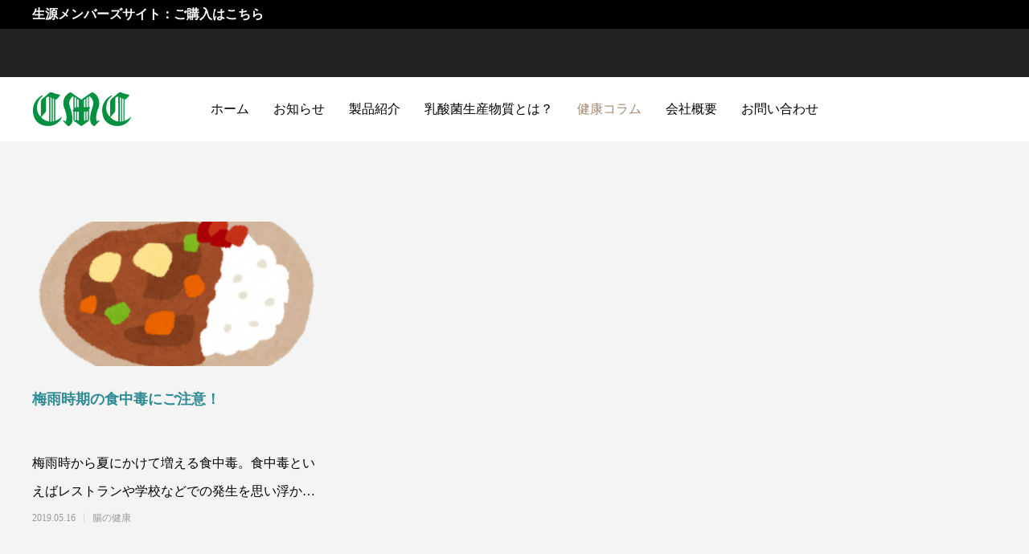

--- FILE ---
content_type: text/html; charset=UTF-8
request_url: https://seigen.jp/2019/05/
body_size: 40124
content:
<!DOCTYPE html>
<html class="pc" lang="ja">
<head>
<meta charset="UTF-8">
<!--[if IE]><meta http-equiv="X-UA-Compatible" content="IE=edge"><![endif]-->
<meta name="viewport" content="width=device-width">
<title>2019年 5月の記事一覧</title>
<meta name="description" content="2019年 5月の記事一覧">
<link rel="pingback" href="https://seigen.jp/xmlrpc.php">
<link rel="shortcut icon" href="https://seigen.jp/wp-content/uploads/2022/09/favicon.png">
<meta name='robots' content='max-image-preview:large' />
<link rel='dns-prefetch' href='//s.w.org' />
<link rel="alternate" type="application/rss+xml" title="生源 | 乳酸菌生産物質 | 株式会社シー・エム・シー &raquo; フィード" href="https://seigen.jp/feed/" />
<link rel="alternate" type="application/rss+xml" title="生源 | 乳酸菌生産物質 | 株式会社シー・エム・シー &raquo; コメントフィード" href="https://seigen.jp/comments/feed/" />
<link rel='stylesheet' id='style-css'  href='https://seigen.jp/wp-content/themes/anthem_tcd083/style.css?ver=1.4' type='text/css' media='all' />
<link rel='stylesheet' id='wp-block-library-css'  href='https://seigen.jp/wp-includes/css/dist/block-library/style.min.css?ver=6.0.11' type='text/css' media='all' />
<style id='global-styles-inline-css' type='text/css'>
body{--wp--preset--color--black: #000000;--wp--preset--color--cyan-bluish-gray: #abb8c3;--wp--preset--color--white: #ffffff;--wp--preset--color--pale-pink: #f78da7;--wp--preset--color--vivid-red: #cf2e2e;--wp--preset--color--luminous-vivid-orange: #ff6900;--wp--preset--color--luminous-vivid-amber: #fcb900;--wp--preset--color--light-green-cyan: #7bdcb5;--wp--preset--color--vivid-green-cyan: #00d084;--wp--preset--color--pale-cyan-blue: #8ed1fc;--wp--preset--color--vivid-cyan-blue: #0693e3;--wp--preset--color--vivid-purple: #9b51e0;--wp--preset--gradient--vivid-cyan-blue-to-vivid-purple: linear-gradient(135deg,rgba(6,147,227,1) 0%,rgb(155,81,224) 100%);--wp--preset--gradient--light-green-cyan-to-vivid-green-cyan: linear-gradient(135deg,rgb(122,220,180) 0%,rgb(0,208,130) 100%);--wp--preset--gradient--luminous-vivid-amber-to-luminous-vivid-orange: linear-gradient(135deg,rgba(252,185,0,1) 0%,rgba(255,105,0,1) 100%);--wp--preset--gradient--luminous-vivid-orange-to-vivid-red: linear-gradient(135deg,rgba(255,105,0,1) 0%,rgb(207,46,46) 100%);--wp--preset--gradient--very-light-gray-to-cyan-bluish-gray: linear-gradient(135deg,rgb(238,238,238) 0%,rgb(169,184,195) 100%);--wp--preset--gradient--cool-to-warm-spectrum: linear-gradient(135deg,rgb(74,234,220) 0%,rgb(151,120,209) 20%,rgb(207,42,186) 40%,rgb(238,44,130) 60%,rgb(251,105,98) 80%,rgb(254,248,76) 100%);--wp--preset--gradient--blush-light-purple: linear-gradient(135deg,rgb(255,206,236) 0%,rgb(152,150,240) 100%);--wp--preset--gradient--blush-bordeaux: linear-gradient(135deg,rgb(254,205,165) 0%,rgb(254,45,45) 50%,rgb(107,0,62) 100%);--wp--preset--gradient--luminous-dusk: linear-gradient(135deg,rgb(255,203,112) 0%,rgb(199,81,192) 50%,rgb(65,88,208) 100%);--wp--preset--gradient--pale-ocean: linear-gradient(135deg,rgb(255,245,203) 0%,rgb(182,227,212) 50%,rgb(51,167,181) 100%);--wp--preset--gradient--electric-grass: linear-gradient(135deg,rgb(202,248,128) 0%,rgb(113,206,126) 100%);--wp--preset--gradient--midnight: linear-gradient(135deg,rgb(2,3,129) 0%,rgb(40,116,252) 100%);--wp--preset--duotone--dark-grayscale: url('#wp-duotone-dark-grayscale');--wp--preset--duotone--grayscale: url('#wp-duotone-grayscale');--wp--preset--duotone--purple-yellow: url('#wp-duotone-purple-yellow');--wp--preset--duotone--blue-red: url('#wp-duotone-blue-red');--wp--preset--duotone--midnight: url('#wp-duotone-midnight');--wp--preset--duotone--magenta-yellow: url('#wp-duotone-magenta-yellow');--wp--preset--duotone--purple-green: url('#wp-duotone-purple-green');--wp--preset--duotone--blue-orange: url('#wp-duotone-blue-orange');--wp--preset--font-size--small: 13px;--wp--preset--font-size--medium: 20px;--wp--preset--font-size--large: 36px;--wp--preset--font-size--x-large: 42px;}.has-black-color{color: var(--wp--preset--color--black) !important;}.has-cyan-bluish-gray-color{color: var(--wp--preset--color--cyan-bluish-gray) !important;}.has-white-color{color: var(--wp--preset--color--white) !important;}.has-pale-pink-color{color: var(--wp--preset--color--pale-pink) !important;}.has-vivid-red-color{color: var(--wp--preset--color--vivid-red) !important;}.has-luminous-vivid-orange-color{color: var(--wp--preset--color--luminous-vivid-orange) !important;}.has-luminous-vivid-amber-color{color: var(--wp--preset--color--luminous-vivid-amber) !important;}.has-light-green-cyan-color{color: var(--wp--preset--color--light-green-cyan) !important;}.has-vivid-green-cyan-color{color: var(--wp--preset--color--vivid-green-cyan) !important;}.has-pale-cyan-blue-color{color: var(--wp--preset--color--pale-cyan-blue) !important;}.has-vivid-cyan-blue-color{color: var(--wp--preset--color--vivid-cyan-blue) !important;}.has-vivid-purple-color{color: var(--wp--preset--color--vivid-purple) !important;}.has-black-background-color{background-color: var(--wp--preset--color--black) !important;}.has-cyan-bluish-gray-background-color{background-color: var(--wp--preset--color--cyan-bluish-gray) !important;}.has-white-background-color{background-color: var(--wp--preset--color--white) !important;}.has-pale-pink-background-color{background-color: var(--wp--preset--color--pale-pink) !important;}.has-vivid-red-background-color{background-color: var(--wp--preset--color--vivid-red) !important;}.has-luminous-vivid-orange-background-color{background-color: var(--wp--preset--color--luminous-vivid-orange) !important;}.has-luminous-vivid-amber-background-color{background-color: var(--wp--preset--color--luminous-vivid-amber) !important;}.has-light-green-cyan-background-color{background-color: var(--wp--preset--color--light-green-cyan) !important;}.has-vivid-green-cyan-background-color{background-color: var(--wp--preset--color--vivid-green-cyan) !important;}.has-pale-cyan-blue-background-color{background-color: var(--wp--preset--color--pale-cyan-blue) !important;}.has-vivid-cyan-blue-background-color{background-color: var(--wp--preset--color--vivid-cyan-blue) !important;}.has-vivid-purple-background-color{background-color: var(--wp--preset--color--vivid-purple) !important;}.has-black-border-color{border-color: var(--wp--preset--color--black) !important;}.has-cyan-bluish-gray-border-color{border-color: var(--wp--preset--color--cyan-bluish-gray) !important;}.has-white-border-color{border-color: var(--wp--preset--color--white) !important;}.has-pale-pink-border-color{border-color: var(--wp--preset--color--pale-pink) !important;}.has-vivid-red-border-color{border-color: var(--wp--preset--color--vivid-red) !important;}.has-luminous-vivid-orange-border-color{border-color: var(--wp--preset--color--luminous-vivid-orange) !important;}.has-luminous-vivid-amber-border-color{border-color: var(--wp--preset--color--luminous-vivid-amber) !important;}.has-light-green-cyan-border-color{border-color: var(--wp--preset--color--light-green-cyan) !important;}.has-vivid-green-cyan-border-color{border-color: var(--wp--preset--color--vivid-green-cyan) !important;}.has-pale-cyan-blue-border-color{border-color: var(--wp--preset--color--pale-cyan-blue) !important;}.has-vivid-cyan-blue-border-color{border-color: var(--wp--preset--color--vivid-cyan-blue) !important;}.has-vivid-purple-border-color{border-color: var(--wp--preset--color--vivid-purple) !important;}.has-vivid-cyan-blue-to-vivid-purple-gradient-background{background: var(--wp--preset--gradient--vivid-cyan-blue-to-vivid-purple) !important;}.has-light-green-cyan-to-vivid-green-cyan-gradient-background{background: var(--wp--preset--gradient--light-green-cyan-to-vivid-green-cyan) !important;}.has-luminous-vivid-amber-to-luminous-vivid-orange-gradient-background{background: var(--wp--preset--gradient--luminous-vivid-amber-to-luminous-vivid-orange) !important;}.has-luminous-vivid-orange-to-vivid-red-gradient-background{background: var(--wp--preset--gradient--luminous-vivid-orange-to-vivid-red) !important;}.has-very-light-gray-to-cyan-bluish-gray-gradient-background{background: var(--wp--preset--gradient--very-light-gray-to-cyan-bluish-gray) !important;}.has-cool-to-warm-spectrum-gradient-background{background: var(--wp--preset--gradient--cool-to-warm-spectrum) !important;}.has-blush-light-purple-gradient-background{background: var(--wp--preset--gradient--blush-light-purple) !important;}.has-blush-bordeaux-gradient-background{background: var(--wp--preset--gradient--blush-bordeaux) !important;}.has-luminous-dusk-gradient-background{background: var(--wp--preset--gradient--luminous-dusk) !important;}.has-pale-ocean-gradient-background{background: var(--wp--preset--gradient--pale-ocean) !important;}.has-electric-grass-gradient-background{background: var(--wp--preset--gradient--electric-grass) !important;}.has-midnight-gradient-background{background: var(--wp--preset--gradient--midnight) !important;}.has-small-font-size{font-size: var(--wp--preset--font-size--small) !important;}.has-medium-font-size{font-size: var(--wp--preset--font-size--medium) !important;}.has-large-font-size{font-size: var(--wp--preset--font-size--large) !important;}.has-x-large-font-size{font-size: var(--wp--preset--font-size--x-large) !important;}
</style>
<script type='text/javascript' src='https://seigen.jp/wp-includes/js/jquery/jquery.min.js?ver=3.6.0' id='jquery-core-js'></script>
<script type='text/javascript' src='https://seigen.jp/wp-includes/js/jquery/jquery-migrate.min.js?ver=3.3.2' id='jquery-migrate-js'></script>
<link rel="https://api.w.org/" href="https://seigen.jp/wp-json/" />
<link rel="stylesheet" href="https://seigen.jp/wp-content/themes/anthem_tcd083/css/design-plus.css?ver=1.4">
<link rel="stylesheet" href="https://seigen.jp/wp-content/themes/anthem_tcd083/css/sns-botton.css?ver=1.4">
<link rel="stylesheet" media="screen and (max-width:1251px)" href="https://seigen.jp/wp-content/themes/anthem_tcd083/css/responsive.css?ver=1.4">
<link rel="stylesheet" media="screen and (max-width:1251px)" href="https://seigen.jp/wp-content/themes/anthem_tcd083/css/footer-bar.css?ver=1.4">

<script src="https://seigen.jp/wp-content/themes/anthem_tcd083/js/jquery.easing.1.4.js?ver=1.4"></script>
<script src="https://seigen.jp/wp-content/themes/anthem_tcd083/js/jscript.js?ver=1.4"></script>
<script src="https://seigen.jp/wp-content/themes/anthem_tcd083/js/comment.js?ver=1.4"></script>

<link rel="stylesheet" href="https://seigen.jp/wp-content/themes/anthem_tcd083/js/simplebar.css?ver=1.4">
<script src="https://seigen.jp/wp-content/themes/anthem_tcd083/js/simplebar.min.js?ver=1.4"></script>





<style type="text/css">

body, input, textarea { font-family: "Times New Roman" , "游明朝" , "Yu Mincho" , "游明朝体" , "YuMincho" , "ヒラギノ明朝 Pro W3" , "Hiragino Mincho Pro" , "HiraMinProN-W3" , "HGS明朝E" , "ＭＳ Ｐ明朝" , "MS PMincho" , serif; }

.rich_font, .p-vertical { font-family: "Times New Roman" , "游明朝" , "Yu Mincho" , "游明朝体" , "YuMincho" , "ヒラギノ明朝 Pro W3" , "Hiragino Mincho Pro" , "HiraMinProN-W3" , "HGS明朝E" , "ＭＳ Ｐ明朝" , "MS PMincho" , serif; font-weight:500; }

.rich_font_type1 { font-family: Arial, "Hiragino Kaku Gothic ProN", "ヒラギノ角ゴ ProN W3", "メイリオ", Meiryo, sans-serif; }
.rich_font_type2 { font-family: Arial, "Hiragino Sans", "ヒラギノ角ゴ ProN", "Hiragino Kaku Gothic ProN", "游ゴシック", YuGothic, "メイリオ", Meiryo, sans-serif; font-weight:500; }
.rich_font_type3 { font-family: "Times New Roman" , "游明朝" , "Yu Mincho" , "游明朝体" , "YuMincho" , "ヒラギノ明朝 Pro W3" , "Hiragino Mincho Pro" , "HiraMinProN-W3" , "HGS明朝E" , "ＭＳ Ｐ明朝" , "MS PMincho" , serif; font-weight:500; }


#header_top { color:#ffffff; background:#222222; }
#header_top a, header_search .button label:before { color:#ffffff; }
#header_bottom { color:#000000; background:#ffffff; }
#header_bottom a { color:#000000; }
#header_top a:hover, #header_bottom a:hover, header_search .button label:hover:before { color:#9f886e; }
#header_search .button label { background:#222222; }
.header_fix #header_bottom, .header_fix_mobile #header_bottom { background:rgba(255,255,255,1); }
.header_fix #header.active #header_bottom, .header_fix_mobile #header.active #header_bottom{ background:rgba(255,255,255,1); }
#global_menu > ul > li > a, body.home #global_menu > ul > li.current-menu-item > a { color:#000000; }
#global_menu > ul > li.active > a, #global_menu > ul > li.active_button > a { color:#9f886e !important; }
#global_menu ul ul a { color:#ffffff; background:#afa395; }
#global_menu ul ul a:hover { color:#ffffff; background:#9f886e; }
#menu_button span { background:#000; }
#menu_button:hover span { background:#9f886e !important; }
#drawer_menu { background:#222222; }
#mobile_menu a, .mobile #lang_button a { color:#ffffff; background:#222222; border-color:#444444; }
#mobile_menu li li a { color:#ffffff; background:#333333; }
#mobile_menu a:hover, #drawer_menu .close_button:hover, #mobile_menu .child_menu_button:hover { color:#ffffff; background:#00a7ce; }
#mobile_menu li li a:hover { color:#ffffff; }
#lang_button_mobile { background:#222222; }
#lang_button_mobile li { border-color:#444444; }
#lang_button_mobile li a { color:#ffffff; background:#222222; border-color:#444444; }
#lang_button_mobile li a:hover { color:#ffffff; background:#00a7ce; }
#lang_mobile_button:hover:before, #lang_mobile_button.active:before { color:#9f886e; }
#header_search .input_area input, #footer_search { background:#555555; }
.megamenu_product_category_list { background:#222222; }
.megamenu_product_category_list .title { font-size:16px; }
.megamenu_blog_list { background:#222222; }
.megamenu_blog_list .title { font-size:14px; }
#header_message { background:#000000; color:#ffffff; font-size:16px; }
#close_header_message:before { color:#ffffff; }
#header_message a { color:#ffffff; }
#header_message a:hover { color:#9f886e; }
@media screen and (max-width:750px) {
  #header_message { font-size:14px; }
}
#return_top a:before { color:#ffffff; }
#return_top a { background:#9f886e; }
#return_top a:hover { background:#c5b8a8; }
.author_profile a.avatar img, .animate_image img, .animate_background .image, #recipe_archive .blur_image {
  width:100%; height:auto;
  -webkit-transition: transform  0.75s ease;
  transition: transform  0.75s ease;
}
.author_profile a.avatar:hover img, .animate_image:hover img, .animate_background:hover .image, #recipe_archive a:hover .blur_image {
  -webkit-transform: scale(1.2);
  transform: scale(1.2);
}



a { color:#000; }

a:hover, #header_logo a:hover, #global_menu > ul > li.current-menu-item > a, .megamenu_blog_list a:hover .title, #footer a:hover, #footer_social_link li a:hover:before, #bread_crumb a:hover, #bread_crumb li.home a:hover:after, #bread_crumb, #bread_crumb li.last, #next_prev_post a:hover,
.index_post_slider .category a:hover, .index_post_slider .carousel_arrow:hover:before, .single_copy_title_url_btn:hover, #footer_post_list a:hover .title, #footer_carousel_inner a:hover .desc, .support_list .date, .support_list .question:hover, .support_list .question.active,
.widget_tab_post_list_button a.active, .p-dropdown__list li a:hover, .p-dropdown__title:hover, .p-dropdown__title:hover:after, .p-dropdown__title:hover:after, .p-dropdown__list li a:hover, .p-dropdown__list .child_menu_button:hover, .tcdw_search_box_widget .search_area .search_button:hover:before,
#blog_list .title a:hover, #post_title_area .category a:hover, #related_post .category a:hover, #blog_list li a:hover, #index_news a .date, #index_news_slider a:hover .title, .tcd_category_list a:hover, .tcd_category_list .child_menu_button:hover, .styled_post_list1 a:hover .title,
#post_title_area .post_meta a:hover, #single_author_title_area .author_link li a:hover:before, .author_profile a:hover, .author_profile .author_link li a:hover:before, #post_meta_bottom a:hover, .cardlink_title a:hover, .comment a:hover, .comment_form_wrapper a:hover, #searchform .submit_button:hover:before
  { color: #9f886e; }

.megamenu_product_category_list a:hover .title_area, #comment_tab li.active a, #submit_comment:hover, #cancel_comment_reply a:hover, #wp-calendar #prev a:hover, #wp-calendar #next a:hover, #wp-calendar td a:hover,
#post_pagination p, #post_pagination a:hover, #p_readmore .button:hover, .page_navi a:hover, .page_navi span.current, #post_pagination a:hover,.c-pw__btn:hover, #post_pagination a:hover, #comment_tab li a:hover,
#footer_post_list .category a, .post_slider_widget .slick-dots button:hover::before, .post_slider_widget .slick-dots .slick-active button::before, #header_slider .slick-dots button:hover::before, #header_slider .slick-dots .slick-active button::before,
.cb_product_review .vote_buttons a:hover, .cb_product_review .vote_buttons a.active
  { background-color: #9f886e; }

.megamenu_product_category_list a:hover .title_area, .megamenu_product_category_list .item:first-of-type a:hover .title_area, .index_post_slider .carousel_arrow:hover, .widget_headline, #comment_textarea textarea:focus, .c-pw__box-input:focus, .page_navi a:hover, .page_navi span.current, #post_pagination p, #post_pagination a:hover,
#header_slider .slick-dots button:hover::before, #header_slider .slick-dots .slick-active button::before, .cb_product_review .vote_buttons a:hover, .cb_product_review .vote_buttons a.active
  { border-color: #9f886e; }

#footer_post_list .category a:hover { background:rgba(159,136,110,0.7); }

.widget_headline { background:#000000; }
.post_content a, .custom-html-widget a { color:#000000; }
.post_content a:hover, .custom-html-widget a:hover { color:#c5b8a8; }
.styled_h2 {
  font-size:26px !important; text-align:left; color:#ffffff; background:#000000;  border-top:0px solid #dddddd;
  border-bottom:0px solid #dddddd;
  border-left:0px solid #dddddd;
  border-right:0px solid #dddddd;
  padding:15px 15px 15px 15px !important;
  margin:0px 0px 30px !important;
}
.styled_h3 {
  font-size:22px !important; text-align:left; color:#000000;   border-top:0px solid #dddddd;
  border-bottom:0px solid #dddddd;
  border-left:2px solid #000000;
  border-right:0px solid #dddddd;
  padding:6px 0px 6px 16px !important;
  margin:0px 0px 30px !important;
}
.styled_h4 {
  font-size:18px !important; text-align:left; color:#000000;   border-top:0px solid #dddddd;
  border-bottom:1px solid #dddddd;
  border-left:0px solid #dddddd;
  border-right:0px solid #dddddd;
  padding:3px 0px 3px 20px !important;
  margin:0px 0px 30px !important;
}
.styled_h5 {
  font-size:14px !important; text-align:left; color:#000000;   border-top:0px solid #dddddd;
  border-bottom:1px solid #dddddd;
  border-left:0px solid #dddddd;
  border-right:0px solid #dddddd;
  padding:3px 0px 3px 24px !important;
  margin:0px 0px 30px !important;
}
.q_custom_button1 {
  color:#ffffff !important;
  border-color:rgba(83,83,83,1);
}
.q_custom_button1.animation_type1 { background:#535353; }
.q_custom_button1:hover, .q_custom_button1:focus {
  color:#ffffff !important;
  border-color:rgba(125,125,125,1);
}
.q_custom_button1.animation_type1:hover { background:#7d7d7d; }
.q_custom_button1:before { background:#7d7d7d; }
.q_custom_button2 {
  color:#ffffff !important;
  border-color:rgba(83,83,83,1);
}
.q_custom_button2.animation_type1 { background:#535353; }
.q_custom_button2:hover, .q_custom_button2:focus {
  color:#ffffff !important;
  border-color:rgba(125,125,125,1);
}
.q_custom_button2.animation_type1:hover { background:#7d7d7d; }
.q_custom_button2:before { background:#7d7d7d; }
.q_custom_button3 {
  color:#ffffff !important;
  border-color:rgba(83,83,83,1);
}
.q_custom_button3.animation_type1 { background:#535353; }
.q_custom_button3:hover, .q_custom_button3:focus {
  color:#ffffff !important;
  border-color:rgba(125,125,125,1);
}
.q_custom_button3.animation_type1:hover { background:#7d7d7d; }
.q_custom_button3:before { background:#7d7d7d; }
.speech_balloon_left1 .speach_balloon_text { background-color: #ffdfdf; border-color: #ffdfdf; color: #000000 }
.speech_balloon_left1 .speach_balloon_text::before { border-right-color: #ffdfdf }
.speech_balloon_left1 .speach_balloon_text::after { border-right-color: #ffdfdf }
.speech_balloon_left2 .speach_balloon_text { background-color: #ffffff; border-color: #ff5353; color: #000000 }
.speech_balloon_left2 .speach_balloon_text::before { border-right-color: #ff5353 }
.speech_balloon_left2 .speach_balloon_text::after { border-right-color: #ffffff }
.speech_balloon_right1 .speach_balloon_text { background-color: #ccf4ff; border-color: #ccf4ff; color: #000000 }
.speech_balloon_right1 .speach_balloon_text::before { border-left-color: #ccf4ff }
.speech_balloon_right1 .speach_balloon_text::after { border-left-color: #ccf4ff }
.speech_balloon_right2 .speach_balloon_text { background-color: #ffffff; border-color: #0789b5; color: #000000 }
.speech_balloon_right2 .speach_balloon_text::before { border-left-color: #0789b5 }
.speech_balloon_right2 .speach_balloon_text::after { border-left-color: #ffffff }
.qt_google_map .pb_googlemap_custom-overlay-inner { background:#000000; color:#ffffff; }
.qt_google_map .pb_googlemap_custom-overlay-inner::after { border-color:#000000 transparent transparent transparent; }
</style>

<style id="current-page-style" type="text/css">
#page_header .catch { font-size:36px; color:#FFFFFF; }
#page_header .desc { font-size:16px; color:#FFFFFF; }
#blog_list .title { font-size:18px; }
#blog_list .title a { color:#2c8a95; }
#blog_list .desc { font-size:16px; }
@media screen and (max-width:750px) {
  #page_header .catch { font-size:24px; }
  #page_header .desc { font-size:14px; }
  #blog_list .title { font-size:15px; }
  #blog_list .desc { font-size:14px; }
}
#site_loader_overlay.active #site_loader_animation {
  opacity:0;
  -webkit-transition: all 1.0s cubic-bezier(0.22, 1, 0.36, 1) 0s; transition: all 1.0s cubic-bezier(0.22, 1, 0.36, 1) 0s;
}
</style>

<script type="text/javascript">
jQuery(document).ready(function($){

  $('.megamenu_blog_slider').slick({
    infinite: true,
    dots: false,
    arrows: false,
    slidesToShow: 4,
    slidesToScroll: 1,
    swipeToSlide: true,
    touchThreshold: 20,
    adaptiveHeight: false,
    pauseOnHover: true,
    autoplay: false,
    fade: false,
    easing: 'easeOutExpo',
    speed: 700,
    autoplaySpeed: 5000
  });
  $('.megamenu_blog_list .prev_item').on('click', function() {
    $(this).closest('.megamenu_blog_list').find('.megamenu_blog_slider').slick('slickPrev');
  });
  $('.megamenu_blog_list .next_item').on('click', function() {
    $(this).closest('.megamenu_blog_list').find('.megamenu_blog_slider').slick('slickNext');
  });

});
</script>
<!-- Google tag (gtag.js) -->
<script async src="https://www.googletagmanager.com/gtag/js?id=G-0DKQJNHN94"></script>
<script>
  window.dataLayer = window.dataLayer || [];
  function gtag(){dataLayer.push(arguments);}
  gtag('js', new Date());

  gtag('config', 'G-0DKQJNHN94');
</script>
		<style type="text/css" id="wp-custom-css">
			.rss {
	display: none!important;
}

.p-contact__btn {
	padding: 15px 25px;
	color: white;
	background-color: #229b7a;
	border: none;
	cursor: pointer;
}

.p-contact__btn--back {
	background-color: #aaa;
}

.p-contact__btn:hover {
	opacity: .8;
}

.p-contact__table input {
	max-width: 100%;
}

.p-contact__table textarea {
	   max-width: 600px;
    width: 100%;
}

@media screen and (max-width:519px) {
	.p-contact__table input[type="text"] {
		width: 100%;
	}
	
	.mwform-zip-field input,
	.mwform-tel-field input {
		width: auto!important;
	}
	
	.p-contact__table td {
		display: block;
		width: 100%;
		height: auto!important;
		box-sizing: border-box;
	}
}


.p-about__table table {
/* 	margin: 0 auto; */
	margin-top: 20px;
	width: auto!important;
	min-width: 700px
}

@media screen and (max-width:700px) {
	.p-about__table table {
		min-width: auto;
	}
}

.p-about__table table tr td:first-child {
	background-color: #f0f5ff;
}		</style>
		</head>
<body id="body" class="archive date no_page_nav">


<div id="container">

  <div id="header_message" class="type1" >
  <div class="post_content clearfix">
   <strong><a href="https://seigen.me/shopping/" target="_blank" rel="noopener">生源メンバーズサイト：ご購入はこちら</a></strong>  </div>
   </div>
 
 
 <header id="header">

  <div id="header_top">
   <div id="header_top_inner">
               </div><!-- END #header_top_inner -->
  </div><!-- END #header_top -->

  <div id="header_bottom">
   <div id="header_bottom_inner">
    <div id="header_logo">
     <h1 class="logo">
 <a href="https://seigen.jp/" title="生源 | 乳酸菌生産物質 | 株式会社シー・エム・シー">
    <img class="pc_logo_image" src="https://seigen.jp/wp-content/uploads/2022/08/logo_cmc.png?1768354488" alt="生源 | 乳酸菌生産物質 | 株式会社シー・エム・シー" title="生源 | 乳酸菌生産物質 | 株式会社シー・エム・シー" width="125" height="50" />
      <img class="mobile_logo_image " src="https://seigen.jp/wp-content/uploads/2022/08/logo_cmc_m.png?1768354488" alt="生源 | 乳酸菌生産物質 | 株式会社シー・エム・シー" title="生源 | 乳酸菌生産物質 | 株式会社シー・エム・シー" width="50" height="20" />
   </a>
</h1>

    </div>
            <a id="menu_button" href="#"><span></span><span></span><span></span></a>
    <nav id="global_menu">
     <ul id="menu-global-menu" class="menu"><li id="menu-item-80" class="menu-item menu-item-type-post_type menu-item-object-page menu-item-home menu-item-80 "><a href="https://seigen.jp/">ホーム</a></li>
<li id="menu-item-94" class="menu-item menu-item-type-custom menu-item-object-custom menu-item-94 "><a href="https://seigen.jp/news/">お知らせ</a></li>
<li id="menu-item-33" class="menu-item menu-item-type-custom menu-item-object-custom menu-item-has-children menu-item-33 "><a href="https://seigen.jp/product/">製品紹介</a>
<ul class="sub-menu">
	<li id="menu-item-114" class="menu-item menu-item-type-custom menu-item-object-custom menu-item-114 "><a href="https://seigen.jp/product/seigen_gold/">生源ゴールド</a></li>
	<li id="menu-item-115" class="menu-item menu-item-type-custom menu-item-object-custom menu-item-115 "><a href="https://seigen.jp/product/seigen_pearl/">生源パール</a></li>
	<li id="menu-item-116" class="menu-item menu-item-type-custom menu-item-object-custom menu-item-116 "><a href="https://seigen.jp/product/seigen_v/">生源V</a></li>
	<li id="menu-item-117" class="menu-item menu-item-type-custom menu-item-object-custom menu-item-117 "><a href="https://seigen.jp/product/seigen_ace/">生源エース</a></li>
	<li id="menu-item-182" class="menu-item menu-item-type-custom menu-item-object-custom menu-item-182 "><a href="https://seigen.jp/product/seigen_ev/">生源アルファEVⅡ</a></li>
	<li id="menu-item-183" class="menu-item menu-item-type-custom menu-item-object-custom menu-item-183 "><a href="https://seigen.jp/product/seigen_ai/">生源Ai（アイ）</a></li>
	<li id="menu-item-184" class="menu-item menu-item-type-custom menu-item-object-custom menu-item-184 "><a href="https://seigen.jp/product/seigen_rarku/">生源Rarku（ラーク）</a></li>
	<li id="menu-item-185" class="menu-item menu-item-type-custom menu-item-object-custom menu-item-185 "><a href="https://seigen.jp/product/seigen_power/">生源Power（パワー）</a></li>
	<li id="menu-item-186" class="menu-item menu-item-type-custom menu-item-object-custom menu-item-186 "><a href="https://seigen.jp/product/seigen_life/">生源Life（ライフ）</a></li>
	<li id="menu-item-187" class="menu-item menu-item-type-custom menu-item-object-custom menu-item-187 "><a href="https://seigen.jp/product/seigen_ex/">生源ex（イーエックス）</a></li>
	<li id="menu-item-188" class="menu-item menu-item-type-custom menu-item-object-custom menu-item-188 "><a href="https://seigen.jp/product/seigen_corin/">生源Corin（コリン）</a></li>
	<li id="menu-item-189" class="menu-item menu-item-type-custom menu-item-object-custom menu-item-189 "><a href="https://seigen.jp/product/seigen_one/">生源ONE（ワン）</a></li>
</ul>
</li>
<li id="menu-item-129" class="menu-item menu-item-type-post_type menu-item-object-page menu-item-129 "><a href="https://seigen.jp/biofermentics/">乳酸菌生産物質とは？</a></li>
<li id="menu-item-89" class="menu-item menu-item-type-post_type menu-item-object-page current_page_parent menu-item-has-children menu-item-89 current-menu-item"><a href="https://seigen.jp/column/">健康コラム</a>
<ul class="sub-menu">
	<li id="menu-item-42" class="menu-item menu-item-type-taxonomy menu-item-object-category menu-item-42 "><a href="https://seigen.jp/category/category1/">食のチカラ</a></li>
	<li id="menu-item-43" class="menu-item menu-item-type-taxonomy menu-item-object-category menu-item-43 "><a href="https://seigen.jp/category/category2/">くらしの健康</a></li>
	<li id="menu-item-44" class="menu-item menu-item-type-taxonomy menu-item-object-category menu-item-44 "><a href="https://seigen.jp/category/category3/">乳酸菌生産物質</a></li>
	<li id="menu-item-45" class="menu-item menu-item-type-taxonomy menu-item-object-category menu-item-45 "><a href="https://seigen.jp/category/category4/">腸の健康</a></li>
	<li id="menu-item-88" class="menu-item menu-item-type-taxonomy menu-item-object-category menu-item-88 "><a href="https://seigen.jp/category/category5/">美容と腸</a></li>
	<li id="menu-item-87" class="menu-item menu-item-type-taxonomy menu-item-object-category menu-item-87 "><a href="https://seigen.jp/category/category6/">アレルギーと免疫</a></li>
</ul>
</li>
<li id="menu-item-83" class="menu-item menu-item-type-post_type menu-item-object-page menu-item-has-children menu-item-83 "><a href="https://seigen.jp/company/">会社概要</a>
<ul class="sub-menu">
	<li id="menu-item-537" class="menu-item menu-item-type-custom menu-item-object-custom menu-item-537 "><a href="https://seigen.jp/members/">メンバーズサイトとは</a></li>
	<li id="menu-item-86" class="menu-item menu-item-type-post_type menu-item-object-page menu-item-86 "><a href="https://seigen.jp/recruit/">採用情報</a></li>
	<li id="menu-item-123" class="menu-item menu-item-type-post_type menu-item-object-page menu-item-privacy-policy menu-item-123 "><a href="https://seigen.jp/privacy/">ご利用規約</a></li>
</ul>
</li>
<li id="menu-item-96" class="menu-item menu-item-type-custom menu-item-object-custom menu-item-96 "><a href="https://seigen.jp/inquiry/">お問い合わせ</a></li>
</ul>    </nav>
            <ul id="header_sns" class="header_sns clearfix">
                                   <li class="rss"><a href="https://seigen.jp/feed/" rel="nofollow" target="_blank" title="RSS"><span>RSS</span></a></li>    </ul>
       </div><!-- END #header_bottom_inner -->
  </div><!-- END #header_bottom -->

  
 </header>

 
 <div id="page_header_wrap">
 </div><!-- END #page_header_wrap -->

<div id="blog_archive" style="background:#f4f4f4;">

  
  
  <div id="blog_list" class="clearfix">
       <article class="item">
		<a class="image_link animate_background clearfix" href="https://seigen.jp/2019/05/16/%e6%a2%85%e9%9b%a8%e6%99%82%e6%9c%9f%e3%81%ae%e9%a3%9f%e4%b8%ad%e6%af%92%e3%81%ab%e3%81%94%e6%b3%a8%e6%84%8f%ef%bc%81/">
			<div class="image_wrap">
				<div class="image" style="background:url(https://seigen.jp/wp-content/uploads/2022/09/food_curryruce-300x207-1.png) no-repeat center center; background-size:cover;"></div>
			</div>
		</a>
     <div class="title_area">
      <h3 class="title rich_font_type2"><a href="https://seigen.jp/2019/05/16/%e6%a2%85%e9%9b%a8%e6%99%82%e6%9c%9f%e3%81%ae%e9%a3%9f%e4%b8%ad%e6%af%92%e3%81%ab%e3%81%94%e6%b3%a8%e6%84%8f%ef%bc%81/"><span>梅雨時期の食中毒にご注意！</span></a></h3>
      <p class="desc"><span>梅雨時から夏にかけて増える食中毒。食中毒といえばレストランや学校などでの発生を思い浮かべますが、実は家庭での食中毒は全体の20%を占める</span></p>            <ul class="meta clearfix">
              <li class="date"><time class="entry-date updated" datetime="2022-09-29T17:23:23+09:00">2019.05.16</time></li>
                     <li class="category"><a href="https://seigen.jp/category/category2/" rel="category tag">くらしの健康</a> <a href="https://seigen.jp/category/category4/" rel="category tag">腸の健康</a></li>
             </ul>
           </div>
    </article>
     </div><!-- END #blog_list -->

  
  
</div><!-- END #blog_archive -->


  <footer id="footer">

  
  
  <div id="footer_bottom">

            <div id="footer_menu" class="footer_menu">
     <ul id="menu-global-menu-1" class="menu"><li class="menu-item menu-item-type-post_type menu-item-object-page menu-item-home menu-item-80 "><a href="https://seigen.jp/">ホーム</a></li>
<li class="menu-item menu-item-type-custom menu-item-object-custom menu-item-94 "><a href="https://seigen.jp/news/">お知らせ</a></li>
<li class="menu-item menu-item-type-custom menu-item-object-custom menu-item-has-children menu-item-33 "><a href="https://seigen.jp/product/">製品紹介</a></li>
<li class="menu-item menu-item-type-post_type menu-item-object-page menu-item-129 "><a href="https://seigen.jp/biofermentics/">乳酸菌生産物質とは？</a></li>
<li class="menu-item menu-item-type-post_type menu-item-object-page current_page_parent menu-item-has-children menu-item-89 current-menu-item"><a href="https://seigen.jp/column/">健康コラム</a></li>
<li class="menu-item menu-item-type-post_type menu-item-object-page menu-item-has-children menu-item-83 "><a href="https://seigen.jp/company/">会社概要</a></li>
<li class="menu-item menu-item-type-custom menu-item-object-custom menu-item-96 "><a href="https://seigen.jp/inquiry/">お問い合わせ</a></li>
</ul>    </div>
    
        <ul id="footer_sns" class="clearfix">
                                   <li class="rss"><a href="https://seigen.jp/feed/" rel="nofollow" target="_blank" title="RSS"><span>RSS</span></a></li>    </ul>
    
  </div><!-- END #footer_bottom -->

  <p id="copyright" style="background:#000000; color:#ffffff;">©CMC</p>

 </footer>

 
 <div id="return_top">
  <a href="#body"><span>TOP</span></a>
 </div>

 
</div><!-- #container -->

<div id="drawer_menu">
 <nav>
  <ul id="mobile_menu" class="menu"><li class="menu-item menu-item-type-post_type menu-item-object-page menu-item-home menu-item-80 "><a href="https://seigen.jp/">ホーム</a></li>
<li class="menu-item menu-item-type-custom menu-item-object-custom menu-item-94 "><a href="https://seigen.jp/news/">お知らせ</a></li>
<li class="menu-item menu-item-type-custom menu-item-object-custom menu-item-has-children menu-item-33 "><a href="https://seigen.jp/product/">製品紹介</a>
<ul class="sub-menu">
	<li class="menu-item menu-item-type-custom menu-item-object-custom menu-item-114 "><a href="https://seigen.jp/product/seigen_gold/">生源ゴールド</a></li>
	<li class="menu-item menu-item-type-custom menu-item-object-custom menu-item-115 "><a href="https://seigen.jp/product/seigen_pearl/">生源パール</a></li>
	<li class="menu-item menu-item-type-custom menu-item-object-custom menu-item-116 "><a href="https://seigen.jp/product/seigen_v/">生源V</a></li>
	<li class="menu-item menu-item-type-custom menu-item-object-custom menu-item-117 "><a href="https://seigen.jp/product/seigen_ace/">生源エース</a></li>
	<li class="menu-item menu-item-type-custom menu-item-object-custom menu-item-182 "><a href="https://seigen.jp/product/seigen_ev/">生源アルファEVⅡ</a></li>
	<li class="menu-item menu-item-type-custom menu-item-object-custom menu-item-183 "><a href="https://seigen.jp/product/seigen_ai/">生源Ai（アイ）</a></li>
	<li class="menu-item menu-item-type-custom menu-item-object-custom menu-item-184 "><a href="https://seigen.jp/product/seigen_rarku/">生源Rarku（ラーク）</a></li>
	<li class="menu-item menu-item-type-custom menu-item-object-custom menu-item-185 "><a href="https://seigen.jp/product/seigen_power/">生源Power（パワー）</a></li>
	<li class="menu-item menu-item-type-custom menu-item-object-custom menu-item-186 "><a href="https://seigen.jp/product/seigen_life/">生源Life（ライフ）</a></li>
	<li class="menu-item menu-item-type-custom menu-item-object-custom menu-item-187 "><a href="https://seigen.jp/product/seigen_ex/">生源ex（イーエックス）</a></li>
	<li class="menu-item menu-item-type-custom menu-item-object-custom menu-item-188 "><a href="https://seigen.jp/product/seigen_corin/">生源Corin（コリン）</a></li>
	<li class="menu-item menu-item-type-custom menu-item-object-custom menu-item-189 "><a href="https://seigen.jp/product/seigen_one/">生源ONE（ワン）</a></li>
</ul>
</li>
<li class="menu-item menu-item-type-post_type menu-item-object-page menu-item-129 "><a href="https://seigen.jp/biofermentics/">乳酸菌生産物質とは？</a></li>
<li class="menu-item menu-item-type-post_type menu-item-object-page current_page_parent menu-item-has-children menu-item-89 current-menu-item"><a href="https://seigen.jp/column/">健康コラム</a>
<ul class="sub-menu">
	<li class="menu-item menu-item-type-taxonomy menu-item-object-category menu-item-42 "><a href="https://seigen.jp/category/category1/">食のチカラ</a></li>
	<li class="menu-item menu-item-type-taxonomy menu-item-object-category menu-item-43 "><a href="https://seigen.jp/category/category2/">くらしの健康</a></li>
	<li class="menu-item menu-item-type-taxonomy menu-item-object-category menu-item-44 "><a href="https://seigen.jp/category/category3/">乳酸菌生産物質</a></li>
	<li class="menu-item menu-item-type-taxonomy menu-item-object-category menu-item-45 "><a href="https://seigen.jp/category/category4/">腸の健康</a></li>
	<li class="menu-item menu-item-type-taxonomy menu-item-object-category menu-item-88 "><a href="https://seigen.jp/category/category5/">美容と腸</a></li>
	<li class="menu-item menu-item-type-taxonomy menu-item-object-category menu-item-87 "><a href="https://seigen.jp/category/category6/">アレルギーと免疫</a></li>
</ul>
</li>
<li class="menu-item menu-item-type-post_type menu-item-object-page menu-item-has-children menu-item-83 "><a href="https://seigen.jp/company/">会社概要</a>
<ul class="sub-menu">
	<li class="menu-item menu-item-type-custom menu-item-object-custom menu-item-537 "><a href="https://seigen.jp/members/">メンバーズサイトとは</a></li>
	<li class="menu-item menu-item-type-post_type menu-item-object-page menu-item-86 "><a href="https://seigen.jp/recruit/">採用情報</a></li>
	<li class="menu-item menu-item-type-post_type menu-item-object-page menu-item-privacy-policy menu-item-123 "><a href="https://seigen.jp/privacy/">ご利用規約</a></li>
</ul>
</li>
<li class="menu-item menu-item-type-custom menu-item-object-custom menu-item-96 "><a href="https://seigen.jp/inquiry/">お問い合わせ</a></li>
</ul> </nav>
  <div id="mobile_banner">
   </div><!-- END #footer_mobile_banner -->
</div>

<script>


jQuery(document).ready(function($){

    $('#page_header_wrap .animate_item:not(:hidden)').each(function(i){
      $(this).delay(i *500).queue(function(next) {
        $(this).addClass('animate');
        next();
      });
  });
  
});
</script>


<link rel='stylesheet' id='slick-style-css'  href='https://seigen.jp/wp-content/themes/anthem_tcd083/js/slick.css?ver=1.0.0' type='text/css' media='all' />
<script type='text/javascript' src='https://seigen.jp/wp-content/themes/anthem_tcd083/js/slick.min.js?ver=1.0.0' id='slick-script-js'></script>
</body>
</html>